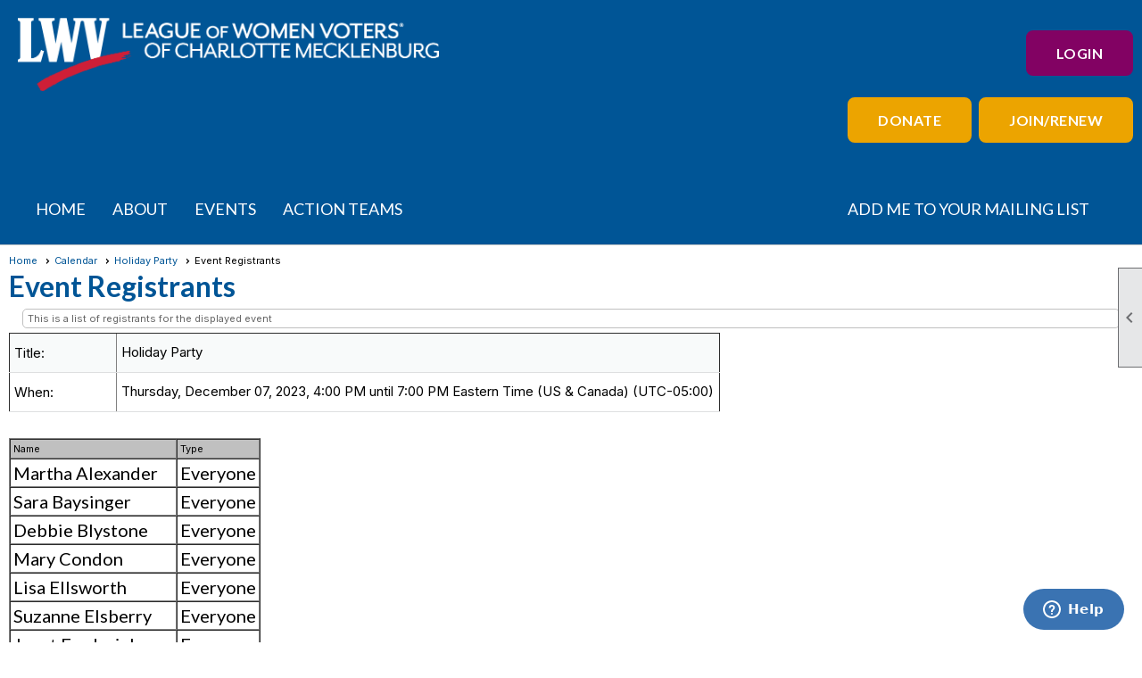

--- FILE ---
content_type: text/html; charset=utf-8
request_url: https://goleaguego.org/content.aspx?page_id=4024&club_id=355841&item_id=2095290
body_size: 34433
content:
<!DOCTYPE html>


<html lang="en">
	<head id="page_head">   
		<title id="page_title">Calendar - League of Women Voters of Charlotte Mecklenburg</title>
		
		
		

		
			<script>
				var True = true;
				var False = false;
				var pageId = "4024";
				var enableChangeWarning = False;
				var localChangesPending = False;
				var otherChangesPending = false;
				var userLoggedIn = False;
				var memberNumber = '';
				var memberId = '';
				var previewMode = False;
				var isMobileDevice = False;
				var isMobileDisplay = False;
				var isPostBack = False;
				var submitButtonName = "";
				var cancelButtonName = "";
				var focusControlId = '';
				var isApp = False;
				var app_platform = ""; 
				var hidePageTools = false;
				var isPopup = false;
				var isIE7 = false;
				var isIE8 = false;
				var renewLink = '';
				var paymentLink = '';
				var clubPrefix = "/";
				var pageToolsReferenceSelector = null;
				var isBotSession = True;
				function doCancel() {	}
			</script>  

			
			<link type="text/css" href="/css/smoothness/jquery-ui.min.css?v=20221017" rel="Stylesheet" />	
			<link rel="stylesheet" type="text/css" href="/css/common_ui.css?v=20251209" />
			<link rel="stylesheet" type="text/css" href="/css/widget.css?v=20250731" />
			<link rel="stylesheet" media="print" type="text/css" href="/css/printable.css?v=20221027" />
			
			<script src="/script/jquery.js?v=20221004"></script>

			<link rel='stylesheet' type='text/css' href='/clubs/355841/css/fonts.css?v=2' />
<link rel='stylesheet' type='text/css' href='/css/layout/99/layout.css?v=3' />
<link rel='stylesheet' type='text/css' href='/css/design/26/design.css?v=1' />
<link rel='stylesheet' type='text/css' href='/css/events.css?v=20251205' />
<link rel='stylesheet' type='text/css' href='/css/color/46/color.css?v=120523' />
<link rel='stylesheet' type='text/css' href='/clubs/355841/css/generated.css' />
<link rel='stylesheet' type='text/css' href='/clubs/355841/css/club.css?v=52' />
<link rel='stylesheet' type='text/css' href='/clubs/355841/css/custom.css?v=52' />
	
			<link rel="shortcut icon" href="favicon.ico?v=355841_273818773" type="image/x-icon" /> 
			<meta id="google_meta_tag" name="Google-site-verification" content="Z_YoI-c6C8GIjho2iFZ97g2vljCeZDb7-p94Iq01lYE"></meta><meta id="keywords_meta_tag" name="keywords" content="Voting Rights, democracy, defending democracy, civics, civics education, vote, VOTE411, Charlotte League, League of Women Voters Charlotte Mecklenburg, Charlotte voter information, Mecklenburg County elections, North Carolina voter registration, Charlotte nonpartisan voting guide, Charlotte election resources, Charlotte democracy advocacy, Charlotte civic engagement, Mecklenburg County school funding advocacy, Charlotte Mecklenburg Schools Equity advocacy, Charlotte public education advocacy, Where to vote in Charlotte, Charlotte polling locations, Mecklenburg County early voting, Charlotte absentee ballot info, Voter ID requirements North Carolina, How to register to vote in Charlotte, Charlotte election 2025, Charlotte public schools funding crisis, Charlotte community events civic engagement, Charlotte democracy events, Charlotte nonprofit advocacy, Mecklenburg County government accountability, Charlotte redistricting information, Join League of Women Voters Charlotte, Volunteer civ"></meta><meta id="noindex_meta_tag" name="robots" content="noindex,nofollow"></meta>
			<meta name="referrer" content="always" /> 
			<meta name="viewport" content="width=device-width, initial-scale=1" />
		

		
		
		

	</head>

	<body onhelp="return false;">
		<form method="post" action="./content.aspx?page_id=4024&amp;club_id=355841&amp;item_id=2095290" id="form">
<div class="aspNetHidden">
<input type="hidden" name="style_sheet_manager_TSSM" id="style_sheet_manager_TSSM" value="" />
<input type="hidden" name="script_manager_TSM" id="script_manager_TSM" value="" />
<input type="hidden" name="__EVENTTARGET" id="__EVENTTARGET" value="" />
<input type="hidden" name="__EVENTARGUMENT" id="__EVENTARGUMENT" value="" />
<input type="hidden" name="__VIEWSTATEFIELDCOUNT" id="__VIEWSTATEFIELDCOUNT" value="3" />
<input type="hidden" name="__VIEWSTATE" id="__VIEWSTATE" value="LKPfQ9ZyN00NuQRCqXWOz0Xh7XpKfIQa1YAwzIp8gO46GgKobFDrQwqWOAwwX4VxB5KnqJKSriqj8mPGmRRzC8ZuseO63qsdw2NbAY9Osx7xDTJaoTJCyQgy0+7oJ+H7HkHq8SBj1uhVpeBm6dN0VBo/lLv5FNapAkzhfmvzo0HU2EhSj4UfvTFbpaoUVPPiQiEV3X72ug5KsJRWIfbLaqfQUZgUz4Cez92GMvD/O4L/WCtt4lRdhet4bb1jnWseSRP4bq+G7TbEFBLdD6Psv4KFilVt9ZRWdOAJRj5HGYRw490ecaimnL1IE853RqPG1hgDXVnkHXyNsLlfAn7Va24uD8rzi1PNb0V35A3W4VrsHM2gAODWOp4cZfKGx85zxrupZWG9IBma/Hr9f+aQm8er34JESmec8MYf2lQLGhL4wJ5DTFnBUD+AMvnjtL+Ko2j8MoR6tqNN/m8Y3aZl8ePFI5m2oDGtb+PAVjl0EfwDBk9OVQRHH6mCgxzK1/CQq5c1Mf55T1zxIgm4zJPstfJaG52kZliteRT61sPXTkW2ATZXmv1do37mfBeftD5Nqw5iXyKHqp/thvepnMiS/Gne7tA9m+Qw++b7m/PldVRrktMjxy1QiUGo6hpsWSAjZT7ljHjM/3e1fdB8wniA+WywqkKwc7DUm99HeXoipfoO3lMsFGB49/HC5DkCVrJYAFJ5ljZwrisbYNvcgXqBVxbqSam/7TYe4xAEUSUj1Mwu/Y3WrN4r4k5V1LftvIjEU9LkFrud0muRUdMGww208LiGalMB0AXaFd62i643b6ysOjtvneKJwNup7iKtroYsAFKH12tdgmTwk0pZddQnK+dSiPoFuRo8o2YazeiCZe1xP5eTcz9FG/x78sBQ6tcz1D/FXKt6gdxDLdWL2wOhqNjsZY1YTWu6GNtVFEiT+METi093qgTid7YzStyxIrhd3KmIItY6jW8t+gJeZ3C3GrRAYNDqKGaowu9O/Y/BBcRsAPoSzYFzQ5g7AiBzCOgEDfmCW9IkAeCSHuBFb5iY3yIUc50Zq5fxaUIFNZbc50faI5RNCmIMJZhzaVQqp0M95WErYt+DwDm6P1RUiEPmoJaccOIng6UJ/SUbwRjZKgHYria9+jrcKtK8I0qzA+K7GP8ir8K7pXxQItdK1HIiN8t+gX38o8RTOvh82XCQ+oOt2w1tz74wJiBbDoOtuDTBZc9D+ueUE5FxRTWDTjDPda/l2DT6dwlgeCdancZfrBVeWlFTQj2S9l2q8Iu08vNISSSke82B39lA/AICUFJZy3YpFB4pif900NdgI8qWxmmWCDkz0I+HzJyWy6sP0ZWse0x2oVu1+wiehNcy+Sv2j48I1ip6+zKjkyDcM48UlL5o6A6heSBZfdPVlUPOaOAdPuJ/BvcaXknNanbwbf75AIZS44JYwnCWOUjXxwrYHuex9ci1r4eCy6QAWqkfvQUbPYxUciQFqf7tgCN2Q+XKgjg3IGr26oUgs69MBd86xp3ljXhhp5IP+czUxRE+hd06yua58hNqNz25gvqF+tPezQBagV8B5aWsFlEml/m2R53m76TcqWc0BcUPS/msz0xcty0Yty9U37cVT6dfJ22wm4NRq9EJf3+A3SAdOLoxeR8UER+9KsTUhODivy46na20OZW/KH/pWJCFitnHjRGZ0w268AdHBKgXGE4Y/9lSvJ+Pl+H8TFpdAvG7Td/42+Wog8Ozy8Hbz9isY2EVsWpWLtkhPvumLYjN8WPWtGwOzqmcB6xKotxuf7eV5ftTls6biUnr2vtWz9PvmFSxgWnDJPReApzoSciXWkh+jDqQ+pIsViwG3z/NphAmfDEUNfKeVR01lz+USvvFvwVqTKIqwwW+7PODjFWQD+wcthOKgMlbMfeGo87Q1Ag1I2c+WlbT1YrhuqatkvrqvHMMteInSFJfRiK9aj/vN1q1hBOp/angHfkSNjXkH+WWKSv65fRqw76sgufFQexxAetCpUyoteixXkhDD0QBySSXuEQo89aJ9ATcr2S5RoogwVJNqp7z" />
<input type="hidden" name="__VIEWSTATE1" id="__VIEWSTATE1" value="8aQ6ZrrT6EXI6mSEJzBU3XEqhVTVD7MBweG2kk6VN2s+GToBuKnlqMYQPEtdM1cIggXW/CbMaaZ4sKTxWLfja2/bjl6/0Q6eplsMZhgfY53AbT+PV7c3yMP1HQY3Jlv1VPmOQC+QqICf59moG9PkHzqHfNxHNyjwGJjK5q5DGjajswN57HwarZHpXJhkWmycWJeYuBd0CaM+nYGp+jriHA64r989QciKp2n6V/YCzBHoknwh0yBEPCInke7/zpO5MSj8cMvsDsY/ftjOr3CxvpCn25OckqoiowV1OpE0BxKpP0aI4FPrRHGAY+1lRBsX7r8O0zeKmBF0y9bN1eJq/7rGLC2Q4nuJd4SWtGSpthGsEvB8t8JLpMTT45ErqDwdIbId5Na4A0Ly5M5mnBtPxGrJKd9IPVBvRxXiQ69lQfxQRXVW22LA/PlXycvRIipvv8Te8Hoy5OvP1LRzMf+OR+3O3BvfCtzOmRQye9Kg2w0ez+Gs+cOnWIOMR168Js0Rb6GQPaKHc1Irx4wuPU0YptdI0Bq29V/pthfe9LWQd0NTocn3utvgjn527LukeqLgneynbt2bfZ9S/6aypU7eUqluy5pkWO6lbFtN0NfDkP/qzHx6WIslHyyqHyWG1CAy66HHEXj1gEaNtw3X/CE12mxjJFZUI9HkjCgUMhDYh0yKxScpuIuB2LGq0GGppsRcaJYMTdjTVWMcj/Xht6dPxIcnmuAFpnLlFiNaEM/5JfpK1ePrNH07MygU5F8QjB3p4oHJK/oGkR5vB513wUwJcjUewerHzK7xaBwQITPUi4oDEz6GWuenmVQEMmYFbanUrarE/3o+/bOzajDx3uMNgmpf32Nxh05kFTrOqFyDG9xjUXRdNDSLx7tRFuRpSVLC4ys7e/CRHe2fxeVoEdlH/RDc/FPsTR90A/2zWsvKxp7C8MZTdIDNzlfM5YIzb5+mZPFpOKVz6/TEdW+co/kna0pOc6mfa7FozPJl4lGgJCawPkQk5dfDFcnG7d4RdD6Ad/j0hK2vISycRBqNHKAoRyiE0/2wb1g95RjoP9HUltzU/cv+psX5bilpIKxDvWih/w6jsHjpowhsbzZns3RsracRS4QnMYWAAg+fFmYE2bSlRLU7kFtXcMG16OKKCJicZOqPv+fVt+BvimEWcDuNEfZDLVf7b4+e2HDUxMna6UMB7crcAGunpj8BHVVi31LrYgwMxLWRzLPsuLsZ05tUu4GyBMW5ZPPf7++qpmgn0oo8XktKSYtNliSY/6hYmOaYM6d0uH5GenEwtoPUvIg5H8dw+r4WbFjIJxN/YBEMfBSVWB1XL0UxsNbYP9g+HBg0YWFOy748nrNzZL+rhmZ+VZLjGzjo44B/1ng5w+/ceHChLqE9nYEv57twFlt9LuFMSQRwgCGbxze0BkUTmRN//wjhiMx0OTTWeMOXMzLOeVr1lA09tgMN9Vxae/BBF6Pt5XpEUWMxTVX3ujaWg5zCvTNyuGBkbM6q5GQ/IsLMB3NRGE0MoJnES57hhCyR7oEZY8/OMTm1yzg43AH28Ah5uwOSrdizO95DpahgHbzKLdOAABra6upWrgIfaap2ZvPsHdMsaNdIZd/G1mFsQbM8QAPcVLhGHx112ZAYunmDi0NcBJkSUNFk6VfvIPu5yH4gIJ6rUosPgqQ85jPN2g0diBwccTd1e0QcQgK40cP9WS+N+DW/oSCgSMF3Y+7JJ3MXVY2BFhlqxddRNYmoFw54YlBp4HCwY1BGh4lmtGd7GxU9qfJfRFQ7abNFM4sXjaxDVeBb3WTXzVRjWqIXgo38hnRCTXHnLIY/C13yEiven0rlcNDZYgbN/+SQEuqmN1dUW+fzGaBaTigLzpFaheC4VUrGyODzH/tWrEBCqoqFVkPpd4DI77DiCzMNSY3TweYehDV1vtz13JNwMdUDjb+914pNLzEiDkFHK79RtD7z8zRzjpdgOtOZs8knqspeRAapRe7kOSmDtni2VwxxI9yBLDLMb2wDIbkuEeOBkLDCALbjBWcHWbNDvcZQUbpIgWUt" />
<input type="hidden" name="__VIEWSTATE2" id="__VIEWSTATE2" value="4f5OyFp1ZeMB7pBpGhmqcWrGCqPCCAW/NpAsK64+r/GPynYQkHTIMo5D5JSLaPWpLkXYPrgUEM1hd+S2wmU86k4zq9dYnyhrsyWyMZ22w8SxoMSll1veTZlO//myQ9XX9ncH4f59tmzTYQRE7gAEhfhz6EGdJfuK/QNfPO9eQMHllr5jVWbnS1IHvMWKxfQDBSBvcLN3CrkvY22LqET492XiECl/3TXnpGgUGA9PSnT/cQFD+w4FJtcBnAXs1q0Jap1sGn0Gxl633axrIgCiXNR6MV1aRQb+qiOTCZ9tXtBO978Guk9uFs9698dIqO2XEsWzSjKGS01nwH57+r2pFam8txkQ2c/fnZRAzQOqkb2oCy01WnDunzATTvnBfKwY3tGZ5KGJxsBEDBjvwbY0Mti5EJhi/wOQt9xXH2uUPzIIuzLiqAY8+wYRMeBkSWICRXGIEZweTTzeyzk/tmcPf99rM2zbRYpt6MAshzTz5iOPxVE/9TJXfAi/kI9+vzZnJjogX/g9aCzYYwCDOQx00c6PxyY9Uq5W0Rqn1UNz89sxlTLaTiTrg61aGeg8dlCM0stZR5sNbf3QOjQ/+r3gvUMnihkAWJaoPgcRT/[base64]/W1EcYlCKuvoT6rgLqD2bpDZj3MQ=" />
</div>

<script type="text/javascript">
//<![CDATA[
var theForm = document.forms['form'];
if (!theForm) {
    theForm = document.form;
}
function __doPostBack(eventTarget, eventArgument) {
    if (!theForm.onsubmit || (theForm.onsubmit() != false)) {
        theForm.__EVENTTARGET.value = eventTarget;
        theForm.__EVENTARGUMENT.value = eventArgument;
        theForm.submit();
    }
}
//]]>
</script>


<script src="/WebResource.axd?d=pynGkmcFUV13He1Qd6_TZD_D2KgvBt7G12Vw1g4A0HNv5Br7URGTkjksE-TYATFOTvNuxQ2&amp;t=638343903423008439" type="text/javascript"></script>


<script src="/Telerik.Web.UI.WebResource.axd?_TSM_HiddenField_=script_manager_TSM&amp;compress=1&amp;_TSM_CombinedScripts_=%3b%3bSystem.Web.Extensions%2c+Version%3d4.0.0.0%2c+Culture%3dneutral%2c+PublicKeyToken%3d31bf3856ad364e35%3aen-US%3ae441b334-44bb-41f8-b8ef-43fec6e58811%3aea597d4b%3ab25378d2%3bTelerik.Web.UI%3aen-US%3a8b7d6a7a-6133-413b-b622-bbc1f3ee15e4%3a16e4e7cd%3a365331c3%3a24ee1bba" type="text/javascript"></script>
<div class="aspNetHidden">

	<input type="hidden" name="__VIEWSTATEGENERATOR" id="__VIEWSTATEGENERATOR" value="65E7F3AF" />
</div>

			<a href="#page_content" id="skip_nav" tabindex="1">Skip to main content</a>
			<a name="top"></a>
			
			
			
			
			

			

			
			

			
			
			<script type="text/javascript">
//<![CDATA[
Sys.WebForms.PageRequestManager._initialize('script_manager', 'form', [], [], [], 90, '');
//]]>
</script>

			<script>
				$telerik.$.ajaxPrefilter(function (s) { if (s.crossDomain) { s.contents.script = false; } });
			</script>

			<input name="changes_pending" type="hidden" id="changes_pending" />
			<script src="https://s3.us-east-1.amazonaws.com/ClubExpressWebFiles/script/jquery-ui.min.js?v=20221017" integrity="sha384-rxCb5hadGhKYsOzRIvOkQ0ggxhZ5fjRxGVY+gkYd5vCYHxwwA5XxrDAW5fAnz9h5" crossorigin="anonymous"></script>
			<script src="/script/widget.js?v=20240307"></script>
			<script src="/script/common.js?v=20260105"></script>

			<script src="/script/address_verification.js?v=20250328"></script>
			<style> @import url("/css/address_verification.css?v=20250328");</style>

			

			

			
<div id="sliding_page_tools">
	
	<style type="text/css">
		@import url("/css/page_tools.css?v=20200604");
	</style>
	<i class="material-icons slide-indicator">&#xE314;</i>
	<ul>
		<li><a class="print-link" title="Print" id="print_link" onclick="printPage(&#39;&#39;, &#39;&#39;, &#39;League of Women Voters of Charlotte Mecklenburg&#39;, &#39;goleaguego.org&#39;); return false;" href="#"><i class='material-icons'></i>Print This Page</a></li>
		<li><a href="#" id="text_size" onclick="toggleTextSize(); return false;" title="Text Size" aria-label="Change Text Size" rel="nofollow" ><i class="material-icons">&#xE262;</i>Text Size</a></li>
		<li></li>
		<li ><a href="#top" id="go_to_top" title="Go To Top" aria-label="Got To Top of Page" rel="nofollow"><i class="material-icons">&#xE55D;</i>Scroll To Top</a></li>
		<li></li>
	</ul>

</div>



		
			
		
			<link rel="stylesheet" type="text/css" href="/script/galleria/themes/twelve/galleria.twelve.css" />	
			
			
			<script>
				$(document).ready(function () {
					if (focusControlId) {
						window.setTimeout(function () {
							var focusElement = document.getElementById(focusControlId);
							if (focusElement) {
								focusElement.focus();
							}
						}, 100);
					}
					
					var zenScript = document.createElement('script');
					zenScript.setAttribute('id', 'ze-snippet');
					zenScript.setAttribute('src', 'https://static.zdassets.com/ekr/snippet.js?key=e429ae43-bbec-4591-8dbb-e47eb91740bb');
					document.head.appendChild(zenScript);
					zenScript.onload = function () {
						zE('webWidget', 'setLocale', 'en-us');
						window.zESettings = {
							"webWidget": {
								"chat": {
									"suppress": true
								},
								"talk": {
									"suppress": true
								},
								"answerBot": {
									"suppress": true
								},
								"color": { "theme": "#3a73b2", "launcher": "#3a73b2", "launcherText": "#FFFFFF", "header": "#3a73b2" }
							}
						}
						zE('webWidget', 'helpCenter:setSuggestions', { search: '4024' });
					}
				});

			</script>
			
			
		
			<input name="hidden_button_for_address_verification" id="hidden_button_for_address_verification" type="button" onclick="handleAddressVerificationAfterSubmit()" style="display:none" />
		
<script src="/script/layoutWidget.js?v=20220826" type="text/javascript"></script>
<script src="/script/layouts/99/layout.js?v=202200815" type="text/javascript"></script>

<div id="layout_wrapper">
	<section class="top-container"><div class="template-row forty-sixty " id="forty_sixty-1786780290" style="background-color:#005596;font-size:20px;margin-top:0px;margin-bottom:0px;"><div class="template-column forty " style="font-size:20px;text-align:center;padding:20px;margin-top:0px;margin-bottom:0px;" data-bw="-1" data-lh="-1"><div class="cell-item inner-column"><a href='/content.aspx?page_id=0&club_id=355841'><img src='//images.clubexpress.com/355841/graphics/LWVCharlotteMecklenburg-TransparentBG_white-red.cmyk_959487552.png' border='0' alt=''></a></div></div><div class="template-column sixty "><div class="cell-item inner-column"><p style="text-align: right;">
</p>
<style>
    :root {
    --lwvblue: #005596;
    --gold: #eca400;
    --purple: #820263;
    --lato: Lato, sans-serif;
    }
    /* Scoped button styles - only affects buttons in .button-section */
    .button-section .btn {
    font-family: var(--lato);
    font-size: 16px;
    font-weight: 700;
    padding: 14px 32px;
    border-radius: 8px;
    cursor: pointer;
    transition: all 0.3s ease;
    text-transform: uppercase;
    letter-spacing: 0.5px;
    text-decoration: none;
    display: inline-block;
    }
    /* Gold filled button */
    .button-section .btn-primary {
    background: var(--gold);
    color: white;
    border: 2px solid var(--gold);
    }
    .button-section .btn-primary:hover {
    background: #d49200;
    border-color: #d49200;
    transform: translateY(-2px);
    box-shadow: 0 4px 12px rgba(236, 164, 0, 0.4);
    }
    .button-section .btn-primary:active {
    transform: translateY(0);
    }
    /* Purple outlined button with white text on hover */
    .button-section .btn-secondary {
    background: var(--purple);
    color: white;
    border: 2px solid var(--purple);
    }
    .button-section .btn-secondary:hover {
    background: var(--purple);
    color: white;
    transform: translateY(-2px);
    box-shadow: 0 4px 12px rgba(130, 2, 99, 0.4);
    }
</style>
<p>&nbsp;</p>
<div class="button-section" style="text-align: right;">
<a href="/login" class="btn btn-secondary"><span dir="auto" style="vertical-align: inherit;">LOGIN</span></a><br>
<br>
<a href="https://lwvcm.clubexpress.com/content.aspx?page_id=301&amp;club_id=355841" class="btn btn-primary"><span dir="auto" style="vertical-align: inherit;">Donate</span></a>&nbsp;&nbsp;<a href="https://goleaguego.org/content.aspx?page_id=22&amp;club_id=355841&amp;module_id=706266" class="btn btn-primary"><span dir="auto" style="vertical-align: inherit;">Join/Renew</span></a>
</div>
<br></div></div><div class="clear"></div></div><div class="template-row fifty-fifty " id="fifty_fifty-1907826070" style="background-color:#005596;font-size:20px;margin-top:0px;margin-bottom:0px;" data-bg="#005596" data-bw="-1" data-lh="-1"><div class="template-column half " style="font-size:20px;padding:20px;margin-top:0px;margin-bottom:0px;" data-bw="-1" data-lh="-1"><div class="cell-item inner-column"><div id="m|29|" class="layout-widget menu-widget" aria-label="Menu"><a class="menutoggle" rel="nofollow"><span class="material-icons" title="Click here to show/hide the menu">menu</span></a><ul class='site-menu'><li> <span><a href="/content.aspx?page_id=0&club_id=355841">Home</a></span></li><li class='sub-parent' role='button' tabindex='0'><span><span>About</span></span><ul class='sub-menu'><li> <span><a href="/content.aspx?page_id=22&club_id=355841&module_id=763227">Our Mission & History</a></span></li><li> <span><a href="/content.aspx?page_id=22&club_id=355841&module_id=764531">Our Programs</a></span></li><li> <span><a href="/content.aspx?page_id=22&club_id=355841&module_id=537680">President's Voice</a></span></li><li> <span><a href="/content.aspx?page_id=22&club_id=355841&module_id=525189">Our Policies & People</a></span></li><li> <span><a href="/content.aspx?page_id=22&club_id=355841&module_id=535389">Newsletter</a></span></li></ul></li><li class='sub-parent' role='button' tabindex='0'><span><span>Events</span></span><ul class='sub-menu'><li> <span><a href="/content.aspx?page_id=22&club_id=355841&module_id=764935">Upcoming Events</a></span></li><li> <span><a href="/content.aspx?page_id=22&club_id=355841&module_id=536119">LWVCM Book Club</a></span></li><li> <span><a href="/content.aspx?page_id=22&club_id=355841&module_id=539085">Evening with the League</a></span></li></ul></li><li class='sub-parent' role='button' tabindex='0'><span><span>Action Teams</span></span><ul class='sub-menu'><li> <span><a href="/content.aspx?page_id=22&club_id=355841&module_id=558750">League in Action</a></span></li><li> <span><a href="/content.aspx?page_id=22&club_id=355841&module_id=525173">Civics 101 Programs</a></span></li><li> <span><a href="/content.aspx?page_id=22&club_id=355841&module_id=525176">EnvironmentSustainability</a></span></li><li> <span><a href="/content.aspx?page_id=22&club_id=355841&module_id=525175">Public Education</a></span></li><li> <span><a href="/content.aspx?page_id=22&club_id=355841&module_id=767361">Purple Primaries</a></span></li><li> <span><a href="/content.aspx?page_id=22&club_id=355841&module_id=525185">Women’s Healthcare</a></span></li><li> <span><a href="/content.aspx?page_id=22&club_id=355841&module_id=525180">Redistricting Reform</a></span></li><li> <span><a href="/content.aspx?page_id=22&club_id=355841&module_id=525184">Voter Services</a></span></li><li> <span><a href="/content.aspx?page_id=22&club_id=355841&module_id=639162">VOTE411 Voter Guide</a></span></li></ul></li></ul></div><div class="clear"></div></div></div><div class="template-column half " style="font-size:20px;padding:20px;margin-top:0px;margin-bottom:0px;" data-bw="-1" data-lh="-1"><div class="cell-item inner-column"><table style="" align="right" class="" cellpadding="5">
    <tbody>
        <tr>
            <td style="text-align: left; vertical-align: top;" class=""><a href="/content.aspx?page_id=230&amp;club_id=355841"><span dir="auto" style="vertical-align: inherit; font-size: 18px; color: rgb(255, 255, 255);">ADD ME TO YOUR MAILING LIST</span></a>&nbsp; &nbsp; &nbsp;</td>
            <td style="text-align: right;">
            <div id="google_translate_element"></div>
            <script type="text/javascript">
function googleTranslateElementInit() {
  new google.translate.TranslateElement({
    pageLanguage: 'en',
    includedLanguages: 'en,es' // English, Spanish
  }, 'google_translate_element');
}
</script>
            <script type="text/javascript" src="//translate.google.com/translate_a/element.js?cb=googleTranslateElementInit"></script>
            </td>
        </tr>
    </tbody>
</table></div></div><div class="clear"></div></div></section>
	<main  class="layout-container main-container">
		<!-- left content -->
		
		<div id="content_column" class="col center-col  watermark">
			<!-- page content -->
			<div id="ctl00_crumb_trail_container" class="crumb-trail-container"><a href="/content.aspx?page_id=0&club_id=355841">Home</a><a href="/content.aspx?page_id=4001&club_id=355841">Calendar</a><a href="/content.aspx?page_id=4091&club_id=355841&item_id=2095290"> Holiday Party</a><span aria-current='page'>Event Registrants</span></div>
			<div id="page_content">

<style>
	.bio-image {
		height:60px;
		width:60px;
		background-size:cover;
		background-position:center center;
		border-radius:50%;
		display:block;
		margin-left:auto;
		margin-right:auto;
	}
	.registrant-person {
		width:200px;
		border:1px solid #cdcdcd;
		border-radius:5px;
		padding:10px;
		box-sizing:border-box;
		text-align:center;
		float:left;
		margin:5px;
		height:120px;
	}
	.registrant-person a,
	.registrant-person span{
		font-size:12px;
		font-weight:bold;
		text-decoration:none;
	}
	.registrant-name {
		font-size:12px;
	}
</style>

<h1>Event Registrants</h1>
<div class='instruction-text'><span id="ctl00_ctl00_instruction_text">
This is a list of registrants for the displayed event
</span></div>
<div class="clear"></div>
<div>
	<table border="1" class="manager-table">
	 <tr>
		<td class="field-label" valign="top">Title:</td>
		<td class="content-text"> Holiday Party</td>
	 </tr>
	 <tr>
		<td class="field-label">When:</td>
		<td class="content-text">Thursday, December 07, 2023, 4:00 PM until 7:00 PM Eastern Time (US & Canada) (UTC-05:00)</td>
	 </tr>
	</table>
</div>
<br />

		<table cellpadding="3" cellspacing="0" border="1">
			<tr>
				<td class="column-header" style="white-space:nowrap">Name</td>
				<td class="column-header" style="white-space:nowrap">Type</td>
			</tr>
	
			<tr>
				<td class="column-data" style="white-space:nowrap">
					Martha Alexander
					
					
				</td>	
				<td class="column-data">
					Everyone
				</td>
			</tr>
	
			<tr>
				<td class="column-data" style="white-space:nowrap">
					Sara Baysinger
					
					
				</td>	
				<td class="column-data">
					Everyone
				</td>
			</tr>
	
			<tr>
				<td class="column-data" style="white-space:nowrap">
					Debbie Blystone
					
					
				</td>	
				<td class="column-data">
					Everyone
				</td>
			</tr>
	
			<tr>
				<td class="column-data" style="white-space:nowrap">
					Mary Condon
					
					
				</td>	
				<td class="column-data">
					Everyone
				</td>
			</tr>
	
			<tr>
				<td class="column-data" style="white-space:nowrap">
					Lisa Ellsworth
					
					
				</td>	
				<td class="column-data">
					Everyone
				</td>
			</tr>
	
			<tr>
				<td class="column-data" style="white-space:nowrap">
					Suzanne Elsberry
					
					
				</td>	
				<td class="column-data">
					Everyone
				</td>
			</tr>
	
			<tr>
				<td class="column-data" style="white-space:nowrap">
					Janet Frederick
					
					
				</td>	
				<td class="column-data">
					Everyone
				</td>
			</tr>
	
			<tr>
				<td class="column-data" style="white-space:nowrap">
					Margaret Fritze
					
					
				</td>	
				<td class="column-data">
					Everyone
				</td>
			</tr>
	
			<tr>
				<td class="column-data" style="white-space:nowrap">
					Annette Gorelick
					
					
				</td>	
				<td class="column-data">
					Everyone
				</td>
			</tr>
	
			<tr>
				<td class="column-data" style="white-space:nowrap">
					Carol Gray-Adler
					
					
				</td>	
				<td class="column-data">
					Everyone
				</td>
			</tr>
	
			<tr>
				<td class="column-data" style="white-space:nowrap">
					Lucille Howard
					
					
				</td>	
				<td class="column-data">
					Everyone
				</td>
			</tr>
	
			<tr>
				<td class="column-data" style="white-space:nowrap">
					Cheryl Johnson
					
					
				</td>	
				<td class="column-data">
					Everyone
				</td>
			</tr>
	
			<tr>
				<td class="column-data" style="white-space:nowrap">
					Janis Johnson
					
					
				</td>	
				<td class="column-data">
					Everyone
				</td>
			</tr>
	
			<tr>
				<td class="column-data" style="white-space:nowrap">
					Pamela Liebman
					
					
				</td>	
				<td class="column-data">
					Everyone
				</td>
			</tr>
	
			<tr>
				<td class="column-data" style="white-space:nowrap">
					Charles Love
					
					
				</td>	
				<td class="column-data">
					Everyone
				</td>
			</tr>
	
			<tr>
				<td class="column-data" style="white-space:nowrap">
					Mary Love
					
					
				</td>	
				<td class="column-data">
					Everyone
				</td>
			</tr>
	
			<tr>
				<td class="column-data" style="white-space:nowrap">
					Lindsay Marciano
					
					
				</td>	
				<td class="column-data">
					Everyone
				</td>
			</tr>
	
			<tr>
				<td class="column-data" style="white-space:nowrap">
					Joi Mayo
					
					
				</td>	
				<td class="column-data">
					Everyone
				</td>
			</tr>
	
			<tr>
				<td class="column-data" style="white-space:nowrap">
					Liz Monterrey
					
					
				</td>	
				<td class="column-data">
					Everyone
				</td>
			</tr>
	
			<tr>
				<td class="column-data" style="white-space:nowrap">
					Nancy Nicholson
					
					
				</td>	
				<td class="column-data">
					Everyone
				</td>
			</tr>
	
			<tr>
				<td class="column-data" style="white-space:nowrap">
					Meg Rodgers
					
					
				</td>	
				<td class="column-data">
					Everyone
				</td>
			</tr>
	
			<tr>
				<td class="column-data" style="white-space:nowrap">
					Sylvia Ross
					
					
				</td>	
				<td class="column-data">
					Everyone
				</td>
			</tr>
	
			<tr>
				<td class="column-data" style="white-space:nowrap">
					Sylvia Ross
					
					
				</td>	
				<td class="column-data">
					Everyone
				</td>
			</tr>
	
			<tr>
				<td class="column-data" style="white-space:nowrap">
					Carolyn  Sax 
					
					
				</td>	
				<td class="column-data">
					Everyone
				</td>
			</tr>
	
			<tr>
				<td class="column-data" style="white-space:nowrap">
					Deborah Stevenson
					
					
				</td>	
				<td class="column-data">
					Everyone
				</td>
			</tr>
	
			<tr>
				<td class="column-data" style="white-space:nowrap">
					Harry Taylor
					
					
				</td>	
				<td class="column-data">
					Everyone
				</td>
			</tr>
	
			<tr>
				<td class="column-data" style="white-space:nowrap">
					Linda Traum
					
					
				</td>	
				<td class="column-data">
					Everyone
				</td>
			</tr>
	
			<tr>
				<td class="column-data" style="white-space:nowrap">
					Judith Warmingham
					
					
				</td>	
				<td class="column-data">
					Everyone
				</td>
			</tr>
	
			<tr>
				<td class="column-data" style="white-space:nowrap">
					Harvey  Wood 
					
					
				</td>	
				<td class="column-data">
					Everyone
				</td>
			</tr>
	
			
		</table>
	



<div class="button-bar">
	<a  class='ce-button ce-cancel-button' id='ctl00_ctl00_return'  href='/content.aspx?page_id=4091&club_id=355841&item_id=2095290'>Return to Previous Page</a>
</div></div>
		</div>
		<!-- right content -->
		
	</main>
	
	<section class="bottom-container"><div class="template-row four-column layout-wrapper" id="four_column-1890461360" data-class='layout-wrapper'><div class="template-column quarter "><div class="cell-item inner-column"><h3 class="footer-h3">Follow Us</h3>
<div id="s|0|" class="layout-widget social-widget" aria-label="Social Networking"><div class='layout-social-panel standard'><a href='https://www.facebook.com/lwvcm/' target='_blank' title='Visit us on Facebook' class='social-panel-icon Facebook'></a><a href='http://twitter.com/lwvcm' target='_blank' title='Visit us on X' class='social-panel-icon X'></a><a href='https://www.instagram.com/lwvcm/?hl=en' target='_blank' title='Visit us on Instagram' class='social-panel-icon Instagram'></a><a href='https://www.youtube.com/c/LWVCharlotteMecklenburg' target='_blank' title='Visit us on YouTube' class='social-panel-icon YouTube'></a><a href='https://www.tiktok.com/@lwvcm' target='_blank' title='Visit us on TikTok' class='social-panel-icon TikTok'></a><a href='https://www.linkedin.com/company/league-of-women-voters-of-charlotte-mecklenburg' target='_blank' title='Visit us on LinkedIn' class='social-panel-icon LinkedIn'></a><div class='layout-share-hover-button'><div class='layout-share-button-container' title='Click here for more sharing options'></div><div class='layout-vistoggle'><div class='layout-share-pop-out'><div class='social-title'>Share This Page</div><div class='social-close' title='Close Share Panel'></div><div class='social-objects-container'><div class='clear'></div><div class='a2a_kit a2a_kit_size_32 a2a_vertical_style' data-a2a-url=''><a class='a2a_button_facebook'></a><a class='a2a_button_linkedin'></a><a class='a2a_button_twitter'></a><a class='a2a_dd' href='https://www.addtoany.com/share'></a><div class='share-inst-container'><div class='share-inst'>Share this page on Facebook</div><div class='share-inst'>Share this page on Linkedin</div><div class='share-inst'>Share this page on X/Twitter</div></div></div><div class='clear'></div></div></div></div></div><script async="" src='https://static.addtoany.com/menu/page.js'></script><script type='text/javascript'>$(document).ready(function() { animateLayoutSocial(); });</script></div></div>
<div class="clear"></div></div></div><div class="template-column quarter footer-links" data-class='footer-links'><div class="cell-item inner-column"><style>
    body.editor-body a {
    display:block;
    line-height:24px;
    }
</style>
<a href="/content.aspx?page_id=4&amp;club_id=355841">Contact Us</a>
<a role="button" href="#" onclick="openModalPopup('/popup.aspx?page_id=126&amp;club_id=355841', 600, 480, ''); return false;" id="ctl00_footer_terms_link" aria-haspopup="dialog" rel="nofollow">Terms of Use</a>
<a role="button" href="#" onclick="openModalPopup('/popup.aspx?page_id=125&amp;club_id=355841', 600, 480, ''); return false;" id="ctl00_footer_privacy_link" aria-haspopup="dialog" rel="nofollow">Privacy Policy</a></div></div><div class="template-column quarter footer-links" data-class='footer-links'><div class="cell-item inner-column"><em><span style="font-size: 12px;">The League of Women Voters of Charlotte Mecklenburg assumes no responsibility
for the currency, accuracy, or legality of content from external links on this site.</span></em></div></div><div class="template-column quarter "><div class="cell-item inner-column"><a href='/content.aspx?page_id=0&club_id=355841'><img src='//images.clubexpress.com/355841/graphics/toplogo_48849511.png' border='0' alt='Home'></a></div></div><div class="clear"></div></div></section>

	<footer>
		<div class="layout-wrapper">
			

<div class="footer-container">
	<a href="/">Home</a>&nbsp;&nbsp;&nbsp;|&nbsp;&nbsp;&nbsp;
	<a href="/content.aspx?page_id=4&club_id=355841" id="ctl00_footer_contact_us_link" >Contact Us</a>&nbsp;&nbsp;&nbsp;|&nbsp;&nbsp;&nbsp;
	<span id="ctl00_footer_copyright_panel">Copyright © 2026 - All Rights Reserved</span>&nbsp;&nbsp;&nbsp;|&nbsp;&nbsp;&nbsp;
	<a role='button' href='#' onclick="openModalPopup('/popup.aspx?page_id=126&club_id=355841', 600, 480, ''); return false;" id="ctl00_footer_terms_link"  aria-haspopup='dialog'  rel='nofollow'>Terms of Use</a>&nbsp;&nbsp;&nbsp;|&nbsp;&nbsp;&nbsp;
	<a role='button' href='#' onclick="openModalPopup('/popup.aspx?page_id=125&club_id=355841', 600, 480, ''); return false;" id="ctl00_footer_privacy_link"  aria-haspopup='dialog'  rel='nofollow'>Privacy Policy</a>
	<br />
	<a href="https://www.clubexpress.com/landing.aspx?source=LWVCM" class="footer-link" rel="nofollow" target="_blank">Powered By&nbsp;<img src="/images/powered_by.png" alt="ClubExpress" align="absmiddle" border="0" /></a>
</div>

		</div>
	</footer>
</div>


<script>
	(function () {
		if (isMobileDevice && isMobileDisplay) {
			$('#layout_wrapper').attr('id', 'mobile_layout_wrapper').addClass('mobile-layout-wrapper');
			addEventListener("load",
				function () {
					setTimeout(hideURLbar, 0);
				}, false);
			function hideURLbar() {
				window.scrollTo(0, 1);
			}

			$("#mobile_go_to_top, #go_to_top").bind('click', function (event) {
				event.preventDefault();
				$("html, body").animate({ scrollTop: 0 }, 500);
			});

			$(".top-link").bind('click', function (event) {
				event.preventDefault();
				$("html, body").animate({ scrollTop: 0 }, 500);
			});

			$('.print-link').bind('click', function () {
				window.print();
			});
		}
	})();

	function $slideMenu() {
		$('ul.site-menu').slideToggle("slow");
	}

	$(document).ready(function () {
		var $this = $(this);
		if ($('#mobile_layout_wrapper').length) {

		}
		else {
			$('ul.site-menu li span span').bind('click', function (e) {
				$this = $(this);
				e.preventDefault();
				$this.parent().next().slideToggle("slow");
				$this.toggleClass("open");
			});
		}
	});          //end Ready


</script>



<script type="text/javascript">
//<![CDATA[
window.__TsmHiddenField = $get('script_manager_TSM');//]]>
</script>
</form>
		
		
	</body>
</html>




--- FILE ---
content_type: text/css
request_url: https://goleaguego.org/clubs/355841/css/generated.css
body_size: 7444
content:
@import url('//s3.amazonaws.com/ClubExpressFonts/proxima_nova/stylesheet.css');
#full_width-892119309 ul.site-menu li span a { 
	font-size:18px;
	font-family:'Lato', sans-serif;
	color:#fff;
	letter-spacing:0px;
	font-weight:bold;
	float:left;
	display:block;
	text-decoration:none;
	white-space:nowrap;
}
#full_width-892119309 ul.site-menu li span span { 
	font-size:18px;
	font-family:'Lato', sans-serif;
	color:#fff;
	letter-spacing:0px;
	font-weight:bold;
	background-image:none;
	padding-right:10px;
}
#full_width-892119309 ul.site-menu ul.sub-menu li { 
	width:100%;
	line-height:30px;
	transition:all .5s ease;
	max-width:250px;
	border:none;
	min-width:100px;
	position:relative;
	background-color:#005596;
	background:#005596;
}
#full_width-892119309 ul.site-menu li { 
	padding:0px;
	line-height:30px;
	margin-left:5px;
	margin-right:5px;
	background-color:transparent;
}
#full_width-892119309 ul.site-menu li a span { 
	float:left;
	display:block;
}
#full_width-892119309 ul.site-menu ul.sub-menu li span a { 
	font-size:16px;
	width:100%;
	border-right:none;
	line-height:30px;
	font-weight:normal;
	color:#fff;
	font-family:'Lato', sans-serif;
}
#full_width-892119309 ul.site-menu li.selected-menu-item  a { 
	text-decoration:none;
}
#full_width-892119309 ul.site-menu li.menu-separator { 
	height:0px;
	width:0px;
}
#full_width-892119309 ul.site-menu ul.sub-menu li span a:hover { 
	width:100%;
	font-weight:normal;
	color:#fff;
	background-color:transparent;
}
#full_width-892119309 ul.horizontal.site-menu li span span { 
	background-image:none;
	padding-right:10px;
}
#full_width-892119309 ul.site-menu li span a:hover { 
	background-image:none;
	color:#be0f34;
	background-color:transparent;
}
#full_width-892119309 ul.site-menu li:hover span span { 
	background-image:none;
	color:#be0f34;
	background-color:transparent;
}
#full_width-892119309 ul.site-menu li.sub-parent:hover ul { 
	box-shadow:none;
}
#full_width-892119309 ul.site-menu ul.sub-menu li:after { 
	content:'';
	position:absolute;
	width:0px;
	left:0px;
	height:2px;
	background-color:var(--colorTer);
	transition:all 1s ease;
	bottom:4px;
}
#full_width-892119309 ul.site-menu ul.sub-menu li:before { 
	content:'';
	position:absolute;
	width:0px;
	left:0px;
	height:2px;
	background-color:var(--colorTer);
	transition:all 1s ease;
	top:4px;
}
#full_width-892119309 ul.site-menu ul.sub-menu li:hover:after { 
	width:100%;
}
#full_width-892119309 ul.site-menu ul.sub-menu li:hover:before { 
	width:100%;
}
#full_width-892119309 ul.site-menu ul.sub-menu { 
	border:none;
	background-color:#005596;
	background:#005596;
}
#full_width-892119309 ul.site-menu ul.sub-menu li.menu-separator { 
	padding-top:1px ;
	padding-bottom:1px ;
	background-color:#fff;
	padding-right:15px;
}
#full_width-892119309 ul.site-menu li.selected-menu-item { 
	font-style:normal;
}
#full_width-892119309 ul.site-menu li.selected-menu-item span a { 
	font-style:normal;
}
#full_width-892119309 ul.site-menu { 
	background-color:var(--colorSec);
}
#full_width-892119309 ul.site-menu ul.sub-menu li:hover { 
	background-color:#be0f34;
}
#fifty_fifty-1907826070 ul.site-menu ul.sub-menu li { 
	border:none;
	width:100%;
	padding:0px;
	line-height:normal;
	padding-right:15px;
	float:left;
	background-color:#005596;
	margin-left:0px;
	background:#005596;
}
#fifty_fifty-1907826070 ul.site-menu ul.sub-menu li span a { 
	width:100%;
	border-radius:0px;
	padding:0px;
	background-image:none;
	color:#ffffff;
	white-space:nowrap;
	padding-left:10px;
	line-height:30px;
	text-shadow:none;
	border-right:none;
	font-size:18px;
	font-family:'Lato', sans-serif;
}
#fifty_fifty-1907826070 ul.site-menu li { 
	padding:0px;
	line-height:30px;
	background-color:transparent;
	margin:0px 0px 0px 10px;
	border-right:none;
	color:#ffffff;
	background-image:none;
}
#fifty_fifty-1907826070 ul.site-menu { 
	margin:0px;
	padding:0;
	height:auto;
	width:100%;
	display:block;
	background-color:transparent;
	border-bottom:none;
	padding-bottom:0px;
}
#fifty_fifty-1907826070 ul.site-menu li span a { 
	float:left;
	display:block;
	color:#ffffff;
	text-decoration:none;
	line-height:30px;
	white-space:nowrap;
	font-size:18px;
	background-image:none;
	font-family:'Lato', sans-serif;
	text-transform:uppercase;
	font-weight:normal;
}
#fifty_fifty-1907826070 ul.site-menu li a span { 
	float:left;
	display:block;
}
#fifty_fifty-1907826070 ul.site-menu li:hover { 
	background-color:transparent;
	color:#000;
	background-repeat:repeat-x;
}
#fifty_fifty-1907826070 ul.site-menu li span a:hover span { 
	background-color:transparent;
}
#fifty_fifty-1907826070 ul.site-menu li span a:hover { 
	color:#eca400;
	background-color:transparent;
}
#fifty_fifty-1907826070 ul.site-menu li.selected-menu-item span a { 
	color:#ffffff;
	font-style:normal;
}
#fifty_fifty-1907826070 ul.site-menu ul.sub-menu { 
	box-shadow:none;
	background-color:#005596;
	background:#005596;
}
#fifty_fifty-1907826070 ul.site-menu li.sub-parent:hover ul { 
	padding-right:15px;
	min-width:175px;
	border:1px solid #000000;
	opacity:1;
}
#fifty_fifty-1907826070 ul.site-menu li.sub-parent:hover ul.sub-menu.mega-sub { 
	padding-right:0px;
}
#fifty_fifty-1907826070 ul.site-menu li.menu-separator { 
	width:1px;
	height:100%;
	background-color:transparent;
}
#fifty_fifty-1907826070 ul.site-menu ul.sub-menu li.menu-separator { 
	background-color:#888;
	padding:0px 5px 0px 10px;
}
#fifty_fifty-1907826070 ul.site-menu ul.sub-menu li.selected-menu-item a { 
	background-color:transparent;
	background-image:none;
	color:#FFFFFF;
}
#fifty_fifty-1907826070 ul.site-menu ul.sub-menu li.selected-menu-item { 
	background-color:transparent;
	background-image:none;
}
#fifty_fifty-1907826070 nav { 
	background-color:#FFFFFF;
	border-bottom:none;
	padding-bottom:0px;
}
#fifty_fifty-1907826070 ul.site-menu li span span { 
	color:#ffffff;
	font-size:18px;
	background-image:none;
	font-family:'Lato', sans-serif;
	text-transform:uppercase;
	font-weight:normal;
	padding-right:10px;
	background-color:transparent;
}
#fifty_fifty-1907826070 ul.horizontal.site-menu li span span { 
	font-weight:normal;
	padding-right:10px;
	color:#000000;
	background-image:none;
}
#fifty_fifty-1907826070 ul.site-menu li span span:hover { 
	color:#ffffff;
}
#fifty_fifty-1907826070 ul.site-menu li:hover span span { 
	background-color:transparent;
	color:#eca400;
}
#fifty_fifty-1907826070 ul.site-menu ul.sub-menu li.submenu-name:hover { 
	background-color:#005596;
	margin-left:0px;
	background:#005596;
}
#fifty_fifty-1907826070 ul.site-menu ul.sub-menu li:hover { 
	background-color:#be0f34;
	width:100%;
	color:#000000;
	text-decoration:none;
}
#fifty_fifty-1907826070 ul.site-menu ul.sub-menu li span a:hover { 
	color:#ffffff;
	background-color:transparent;
}
#fifty_fifty-1907826070 ul.site-menu li.selected-menu-item a { 
	color:#000000;
}
#fifty_fifty-1907826070 ul.site-menu ul.sub-menu li.selected-menu-item a:hover { 
	color:#000000;
}
#fifty_fifty-1907826070 ul.site-menu li.selected-menu-item { 
	font-style:normal;
	background-color:transparent;
	background-image:none;
}
#fifty_fifty-1907826070 ul.horizontal.site-menu { 
	background-color:#FFF;
}


--- FILE ---
content_type: text/css
request_url: https://goleaguego.org/clubs/355841/css/club.css?v=52
body_size: 1705
content:
h1 { 
	color:#005596;
	font-family:'Lato', sans-serif;
	background-color:#ffffff;
	font-size:32px;
}
h2 { 
	color:#005596;
	font-family:'Lato', sans-serif;
	background-color:#ffffff;
	font-size:25px;
}
h3 { 
	color:#000000;
	font-family:'Lato', sans-serif;
	font-size:20px;
}
a { 
	color:#005596;
	font-size:20px;
	font-family:'Lato', sans-serif;
}
body { 
	font-size:20px;
	font-family:'Lato', sans-serif;
	background-color:#FFFFFF;
}
.top-container { 
	background-color:#ffffff;
}
.user-panel .control-panel-link { 
	color:#ffffff;
	font-size:15px;
	font-family:'Lato', sans-serif;
}
.user-panel .login-link { 
	color:#ffffff;
	font-size:15px;
	font-family:'Lato', sans-serif;
	font-weight:bold;
}
.layout-widget #user_panel_widget .panel-checklist-link { 
	color:#FFF;
}
.panel-welcome-message { 
	color:#ffffff;
	font-size:15px;
	font-family:'Lato', sans-serif;
}
.favorites-hover { 
	color:#ffffff;
	font-size:15px;
	font-family:'Lato', sans-serif;
}
.material-icons.favorite-icon { 
	color:#ffffff;
}
#layout_wrapper { 
	max-width:initial;
}
a.ce-button { 
	font-size:14px;
	font-family:'Lato', sans-serif;
	font-weight:bold;
	background-color:#005596;
	border-radius:0px;
	border-width:2px;
	border-color:#ffffff;
	background-image:none;
	padding-left:10px;
	padding-right:10px;
	padding-top:8px;
	padding-bottom:8px;
	color:#ffffff;
}
a.ce-button:hover { 
	background-color:#be0f34;
	border-width:2px;
	border-color:#ffffff;
	background-image:none;
	color:#ffffff;
}
.user-panel .login-link.ce-button { 
	color:#ffffff;
	font-weight:bold;
}
.bottom-container { 
	color:#000000;
	background-color:#ffffff;
}


--- FILE ---
content_type: text/css
request_url: https://goleaguego.org/clubs/355841/css/custom.css?v=52
body_size: 4363
content:
:root {
--color1:#005596;
--color2:#be0f34;
--color3:#820263
--sitefont:Lato,sans-serif;
--font2:Merriweather,sans-serif;
}
.manager-table th,
.admin-table th {
background-color:var(--color1) !important;
}
.layout-wrapper {
width:100% !important;
max-width:80rem !important;
}
.top-container .layout-wrapper,
.bottom-container .layout-wrapper {
padding-left:20px;
padding-right:20px;
box-sizing:border-box;
}
@media (min-width : 1441px) {
/* Styles */
.layout-wrapper {
width:100% !important;
max-width:100rem !important;
}
#forty_sixty-1503248872 .forty .inner-column img {
max-width:400px;
}
}

#forty_sixty-1503248872 .sixty {
  align-items: center;
  display: flex;
  justify-content: right;
}
.top-container {
border-bottom:1px solid #cdcdcd;
}

@media (min-width : 768px) and (max-width:1440px) {
/* Styles */

#forty_sixty-1503248872 .sixty {
width:75%
}
#forty_sixty-1503248872 .forty {

width:25%;
}
}

.footer-links a {
color:#000;
text-decoration:none;
font-size:16px;
display:block;
line-height:24px;
font-weight:bold;
}
.footer-links a:hover {
color:var(--color1);
}
.footer-h3 {
margin-top:0px;
margin-bottom:10px;
}
.bottom-container {
border-top:1px solid #cdcdcd;
padding-top:20px;
padding-bottom:20px;
}
footer {
display:none;
}
.bottom-container a.social-panel-icon {
height:34px;
width:34px;
background-size:34px;
}
.layout-share-button-container {
width:34px;
height:34px;
background-size:34px;
}

@media (max-width :767px){
/* Styles */
.top-container .template-row {
text-align:center !important;
}
.home-page .item .overlay {
background-color:var(--color1);
}
.home-page .pbox img {
max-width:100%;
}
.bottom-container .template-column.quarter {
text-align:center;
}

#forty_sixty-1503248872 .sixty {
    align-items: center;
    display: block;
    text-align: center;
}
#forty_sixty-1503248872 ul.site-menu li span a {
padding-left:0px !important;
padding-right:0px !Important;
}
#forty_sixty-1503248872 ul.site-menu li {
margin-left:0px !important;
margin-right:0px !important;
}
#forty_sixty-1503248872 ul.site-menu li.sub-parent:hover ul {
padding-right:0px !important;
padding-left:0px !important;
}
}
.rred1 .column {
    padding:50px;
    }
    .rred1 .inner-column {
    border-radius:20px;
    background-color: #f2a6a1;
    padding:20px;
    box-sizing:border-box;
    }
    @media (max-width :767px){
    /* Styles */
    .rred1 .column {
    padding:10px;
    }
    }
.rred2 .column {
    padding:50px;
    }
    .rred2 .inner-column {
    border-radius:20px;
    background-color: #f2a6a1;
    padding:20px;
    box-sizing:border-box;
    }
    @media (max-width :767px){
    /* Styles */
    .rred2 .column {
    padding:10px;
    }
    }



.ue-link, .ue-link a, .tr-line a, .ba-name {
  font-size: 18px;
  text-decoration: none;
  color: #000;
  font-weight: bold;
  line-height: 1;
  font-family: Open Sans,Roboto,Calibri,Arial,sans-serif;
}


/************************************
*       ClubExpress Overrides       *
*                                   *
*   These styles either enhance or  *
*   override settings that are for  *
*   ClubExpress pages and templates *
************************************/ 

/* ***************************** 
     BUTTONS
******************************* */

.newsbutton {
      background-color: #005596;
      padding: 20px 30px;
      text-align: center;
      text-decoration: none;
      display: inline-block;
      font-size: 40px;
      font-family: lato;
      font-weight: bold;
      color: white;
      border: none;
      cursor: pointer;
      border-radius: 20px;
      transition: all 0.3s ease;
      box-shadow: 0 8px 20px rgba(0, 85, 150, 0.4);
    }
    .newsbutton:hover {
      background-color: #eca400;
      color: #005596;
      transform: translateY(-6px);
      box-shadow: 0 20px 40px rgba(236, 164, 0, 0.6);
    }

     .mobilebutton {
      background-color: #eca400;
      padding: 8px 16px;
      text-align: center;
      text-decoration: none;
      display: inline-block;
      font-size: 8px;
      font-family: lato;
      font-weight: bold;
      color: white;
      border: none;
      cursor: pointer;
      border-radius: 4px;
    }